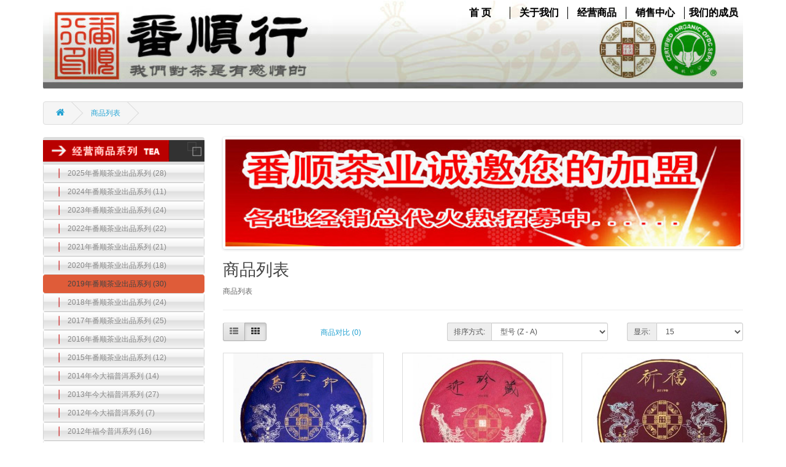

--- FILE ---
content_type: text/html; charset=utf-8
request_url: https://www.fujinpuer.cn/index.php?route=product/category&path=24
body_size: 6101
content:
<!DOCTYPE html>
<!--[if IE]><![endif]-->
<!--[if IE 8 ]><html dir="ltr" lang="cn" class="ie8"><![endif]-->
<!--[if IE 9 ]><html dir="ltr" lang="cn" class="ie9"><![endif]-->
<!--[if (gt IE 9)|!(IE)]><!-->
<html dir="ltr" lang="cn">
<!--<![endif]-->
<head>
<meta charset="UTF-8" />
<!--
<meta name="viewport" content="width=device-width, initial-scale=1">
-->
<meta http-equiv="X-UA-Compatible" content="IE=edge">
<title>商品列表</title>
<base href="https://www.fujinpuer.cn/" />
<meta name="description" content="商品列表" />
<meta name="keywords" content= "商品列表" />
<script src="catalog/view/javascript/jquery/jquery-2.1.1.min.js" type="text/javascript"></script>
<link href="catalog/view/javascript/bootstrap/css/bootstrap.min.css" rel="stylesheet" media="screen" />
<script src="catalog/view/javascript/bootstrap/js/bootstrap.min.js" type="text/javascript"></script>
<link href="catalog/view/javascript/font-awesome/css/font-awesome.min.css" rel="stylesheet" type="text/css" />

<link href="catalog/view/theme/default/stylesheet/stylesheet.css" rel="stylesheet">
<link href="catalog/view/javascript/jquery/owl-carousel/owl.carousel.css" type="text/css" rel="stylesheet" media="screen" />
<link href="catalog/view/javascript/jquery/owl-carousel/owl.transitions.css" type="text/css" rel="stylesheet" media="screen" />
<script src="catalog/view/javascript/common.js" type="text/javascript"></script>
<link href="https://www.fujinpuer.cn/image/catalog/top_bg.jpg" rel="icon" />
<script src="catalog/view/javascript/jquery/owl-carousel/owl.carousel.min.js" type="text/javascript"></script>
</head>
<body class="product-category-24">
<div class="container" >
  <nav id="menu" class="navbar" style="background-image:url(https://www.fujinpuer.cn/image/catalog/top_bg.jpg);background-size:cover;">
    <div class="navbar-header">
      <button type="button" class="btn btn-navbar navbar-toggle" data-toggle="collapse" data-target=".navbar-ex1-collapse"><i class="fa fa-bars"></i></button>
    </div>
    <div class="collapse navbar-collapse navbar-ex1-collapse">
      <div class="row">
        <div class="col-sm-7"></div>
        <div class="col-sm-5" style="padding:0px;">
          <ul class="nav navbar-nav">
            <li ><a href="https://www.fujinpuer.cn/index.php?route=common/home" class="k">首 页</a></li>
      			<li ><a href="https://www.fujinpuer.cn/index.php?route=information/information/info&amp;information_id=3" class="k">关于我们</a></li>
      			<li ><a href="https://www.fujinpuer.cn/index.php?route=product/category" class="k">经营商品</a></li>
      			  <li ><a href="#" target="_blank" class="k">销售中心</a></li>
      			  <li ><a href="#" class="k">我们的成员</a></li>
          </ul>
        </div>
      </div>
    </div>
  </nav>
</div>
<div class="container">
  <ul class="breadcrumb">
        <li><a href="https://www.fujinpuer.cn/index.php?route=common/home"><i class="fa fa-home"></i></a></li>
        <li><a href="https://www.fujinpuer.cn/index.php?route=product/category&amp;path=24">商品列表</a></li>
      </ul>
  <div class="row"><aside id="column-left" class="col-sm-3 hidden-xs">
    <div class="list-group left-menu">
  <a href="#" class="list-group-item active" id="tab-category" ><img src="catalog/view/theme/default/image/49.gif" class="w-100" /></a>
  <ul class="list-unstyled menu-category" style="display:none;" id="show-category">
            <li><a href="https://www.fujinpuer.cn/index.php?route=product/category&amp;path=30" class="list-group-item">2025年番顺茶业出品系列 (28)</a></li>
                <li><a href="https://www.fujinpuer.cn/index.php?route=product/category&amp;path=29" class="list-group-item">2024年番顺茶业出品系列 (11)</a></li>
                <li><a href="https://www.fujinpuer.cn/index.php?route=product/category&amp;path=28" class="list-group-item">2023年番顺茶业出品系列 (24)</a></li>
                <li><a href="https://www.fujinpuer.cn/index.php?route=product/category&amp;path=27" class="list-group-item">2022年番顺茶业出品系列 (22)</a></li>
                <li><a href="https://www.fujinpuer.cn/index.php?route=product/category&amp;path=26" class="list-group-item">2021年番顺茶业出品系列 (21)</a></li>
                <li><a href="https://www.fujinpuer.cn/index.php?route=product/category&amp;path=25" class="list-group-item">2020年番顺茶业出品系列 (18)</a></li>
            
    <li class="show-cate-li"><a href="https://www.fujinpuer.cn/index.php?route=product/category&amp;path=24" class="list-group-item active">2019年番顺茶业出品系列 (30)</a></li>
                    <li><a href="https://www.fujinpuer.cn/index.php?route=product/category&amp;path=23" class="list-group-item">2018年番顺茶业出品系列 (24)</a></li>
                <li><a href="https://www.fujinpuer.cn/index.php?route=product/category&amp;path=22" class="list-group-item">2017年番顺茶业出品系列 (25)</a></li>
                <li><a href="https://www.fujinpuer.cn/index.php?route=product/category&amp;path=21" class="list-group-item">2016年番顺茶业出品系列 (20)</a></li>
                <li><a href="https://www.fujinpuer.cn/index.php?route=product/category&amp;path=20" class="list-group-item">2015年番顺茶业出品系列 (12)</a></li>
                <li><a href="https://www.fujinpuer.cn/index.php?route=product/category&amp;path=19" class="list-group-item">2014年今大福普洱系列 (14)</a></li>
                <li><a href="https://www.fujinpuer.cn/index.php?route=product/category&amp;path=17" class="list-group-item">2013年今大福普洱系列 (27)</a></li>
                <li><a href="https://www.fujinpuer.cn/index.php?route=product/category&amp;path=16" class="list-group-item">2012年今大福普洱系列 (7)</a></li>
                <li><a href="https://www.fujinpuer.cn/index.php?route=product/category&amp;path=14" class="list-group-item">2012年福今普洱系列 (16)</a></li>
                <li><a href="https://www.fujinpuer.cn/index.php?route=product/category&amp;path=13" class="list-group-item">2011年福今普洱系列 (23)</a></li>
                <li><a href="https://www.fujinpuer.cn/index.php?route=product/category&amp;path=1" class="list-group-item">2010年福今普洱系列 (28)</a></li>
                <li><a href="https://www.fujinpuer.cn/index.php?route=product/category&amp;path=11" class="list-group-item">2009年福今普洱系列 (18)</a></li>
                <li><a href="https://www.fujinpuer.cn/index.php?route=product/category&amp;path=10" class="list-group-item">2008年福今普洱系列 (17)</a></li>
                <li><a href="https://www.fujinpuer.cn/index.php?route=product/category&amp;path=9" class="list-group-item">2007年福今普洱系列 (19)</a></li>
                <li><a href="https://www.fujinpuer.cn/index.php?route=product/category&amp;path=8" class="list-group-item">2006年福今普洱系列 (17)</a></li>
                <li><a href="https://www.fujinpuer.cn/index.php?route=product/category&amp;path=7" class="list-group-item">2005年福今普洱系列 (15)</a></li>
                <li><a href="https://www.fujinpuer.cn/index.php?route=product/category&amp;path=6" class="list-group-item">2004年福今普洱系列 (19)</a></li>
                <li><a href="https://www.fujinpuer.cn/index.php?route=product/category&amp;path=5" class="list-group-item">2003年福今普洱系列 (20)</a></li>
                <li><a href="https://www.fujinpuer.cn/index.php?route=product/category&amp;path=4" class="list-group-item">2002年福今普洱系列 (9)</a></li>
                <li><a href="https://www.fujinpuer.cn/index.php?route=product/category&amp;path=3" class="list-group-item">2001年福今普洱系列 (1)</a></li>
                <li><a href="https://www.fujinpuer.cn/index.php?route=product/category&amp;path=2" class="list-group-item">2000年福今普洱系列 (9)</a></li>
          </ul>

  <a href="https://www.fujinpuer.cn/index.php?route=information/information/info&amp;information_id=11" class="list-group-item"><img src="catalog/view/theme/default/image/53.gif" class="w-100"/></a>
  <a href="https://www.pshtea.com/" class="list-group-item"><img src="catalog/view/theme/default/image/52.gif" class="w-100"/></a>
  <a href="https://www.fujinpuer.cn/index.php?route=information/information/info&amp;information_id=3" class="list-group-item"><img src="catalog/view/theme/default/image/54.gif" class="w-100"/></a>
  <a href="https://www.fujinpuer.cn/index.php?route=information/information" class="list-group-item"><img src="catalog/view/theme/default/image/55.gif" class="w-100"/></a>
  <a href="http://shop35174895.taobao.com/" target="_blank" class="list-group-item"><img src="catalog/view/theme/default/image/56.gif" class="img-responsive w-100" /></a>
  <a href="#" class="list-group-item"><img src="catalog/view/theme/default/image/57.gif" class="img-responsive w-100" /></a>
</div>
    <div id="banner0" class="owl-carousel">
    <div class="item">
        <a href="index.php?route=product/manufacturer/info&amp;manufacturer_id=7"><img src="https://www.fujinpuer.cn/image/cache/catalog/p-1-260x184.png" alt="HP Banner" class="img-responsive" /></a>
      </div>
  </div>
<script type="text/javascript"><!--
$('#banner0').owlCarousel({
	items: 6,
	autoPlay: 3000,
	singleItem: true,
	navigation: false,
	pagination: false,
	transitionStyle: 'fade'
});
--></script>
  </aside>
                <div id="content" class="col-sm-9"><div id="banner1" class="owl-carousel">
    <div class="item">
        <a href="#"><img src="https://www.fujinpuer.cn/image/cache/catalog/855.175-855x175.jpg" alt="标题1" class="img-responsive" /></a>
      </div>
  </div>
<script type="text/javascript"><!--
$('#banner1').owlCarousel({
	items: 6,
	autoPlay: 3000,
	singleItem: true,
	navigation: false,
	pagination: false,
	transitionStyle: 'fade'
});
--></script>
      <h2>商品列表</h2>
            <div class="row">
                        <div class="col-sm-10">商品列表</div>
              </div>
      <hr>
      
            <div class="row">
        <div class="col-md-2 col-sm-6 hidden-xs">
          <div class="btn-group btn-group-sm">
            <button type="button" id="list-view" class="btn btn-default" data-toggle="tooltip" title="逐行"><i class="fa fa-th-list"></i></button>
            <button type="button" id="grid-view" class="btn btn-default" data-toggle="tooltip" title="网格"><i class="fa fa-th"></i></button>
          </div>
        </div>
        <div class="col-md-3 col-sm-6">
          <div class="form-group">
            <a href="https://www.fujinpuer.cn/index.php?route=product/compare" id="compare-total" class="btn btn-link">商品对比 (0)</a>
          </div>
        </div>
        <div class="col-md-4 col-xs-6">
          <div class="form-group input-group input-group-sm">
            <label class="input-group-addon" for="input-sort">排序方式:</label>
            <select id="input-sort" class="form-control" onchange="location = this.value;">
                                          <option value="https://www.fujinpuer.cn/index.php?route=product/category&amp;path=24&amp;sort=p.sort_order&amp;order=ASC">默认</option>
                                                        <option value="https://www.fujinpuer.cn/index.php?route=product/category&amp;path=24&amp;sort=pd.name&amp;order=ASC">名称 (A - Z)</option>
                                                        <option value="https://www.fujinpuer.cn/index.php?route=product/category&amp;path=24&amp;sort=pd.name&amp;order=DESC">名称 (Z - A)</option>
                                                        <option value="https://www.fujinpuer.cn/index.php?route=product/category&amp;path=24&amp;sort=p.price&amp;order=ASC">价格 (低 &gt; 高)</option>
                                                        <option value="https://www.fujinpuer.cn/index.php?route=product/category&amp;path=24&amp;sort=p.price&amp;order=DESC">价格 (高 &gt; 低)</option>
                                                        <option value="https://www.fujinpuer.cn/index.php?route=product/category&amp;path=24&amp;sort=rating&amp;order=DESC">最高评级</option>
                                                        <option value="https://www.fujinpuer.cn/index.php?route=product/category&amp;path=24&amp;sort=rating&amp;order=ASC">最低评级</option>
                                                        <option value="https://www.fujinpuer.cn/index.php?route=product/category&amp;path=24&amp;sort=p.model&amp;order=ASC">型号 (A - Z)</option>
                                                        <option value="https://www.fujinpuer.cn/index.php?route=product/category&amp;path=24&amp;sort=p.model&amp;order=DESC" selected="selected">型号 (Z - A)</option>
                                        </select>
          </div>
        </div>
        <div class="col-md-3 col-xs-6">
          <div class="form-group input-group input-group-sm">
            <label class="input-group-addon" for="input-limit">显示:</label>
            <select id="input-limit" class="form-control" onchange="location = this.value;">
                                          <option value="https://www.fujinpuer.cn/index.php?route=product/category&amp;path=24&amp;limit=15" selected="selected">15</option>
                                                        <option value="https://www.fujinpuer.cn/index.php?route=product/category&amp;path=24&amp;limit=25">25</option>
                                                        <option value="https://www.fujinpuer.cn/index.php?route=product/category&amp;path=24&amp;limit=50">50</option>
                                                        <option value="https://www.fujinpuer.cn/index.php?route=product/category&amp;path=24&amp;limit=75">75</option>
                                                        <option value="https://www.fujinpuer.cn/index.php?route=product/category&amp;path=24&amp;limit=100">100</option>
                                        </select>
          </div>
        </div>
      </div>
      <div class="row">
                <div class="product-layout product-list col-xs-12">
          <div class="product-thumb">
            <div class="image"><a href="https://www.fujinpuer.cn/index.php?route=product/product&amp;path=24&amp;product_id=374"><img src="https://www.fujinpuer.cn/image/cache/catalog/images/2019年/2019年番顺茶业400克乌金印百龄青饼/2019WJY%20(1)-400x400-228x228.jpg" alt="2019年番顺茶业400克乌金印百龄青饼" title="2019年番顺茶业400克乌金印百龄青饼" class="img-responsive" /></a></div>
            <div>
              <div class="caption">
                <h4><a href="https://www.fujinpuer.cn/index.php?route=product/product&amp;path=24&amp;product_id=374">2019年番顺茶业400克乌金印百龄青饼</a></h4>
                <p>规格参数生茶/饼茶400克/片,42片/件总数量：243件产品介绍本产品是特别选用云南西双版纳勐海高山茶区，原生态乔木大叶种晒青毛茶为原料，传统手工制作而成。产品汤色明亮、香气纯高、滋味醇厚，耐冲泡，..</p>

                              </div>
              <div class="button-group">
                <button type="button" data-toggle="tooltip" title="收藏" onclick="wishlist.add('374');"><i class="fa fa-heart"></i></button>
                <button type="button" data-toggle="tooltip" title="对比" onclick="compare.add('374');"><i class="fa fa-exchange"></i></button>
              </div>
            </div>
          </div>
        </div>
                <div class="product-layout product-list col-xs-12">
          <div class="product-thumb">
            <div class="image"><a href="https://www.fujinpuer.cn/index.php?route=product/product&amp;path=24&amp;product_id=375"><img src="https://www.fujinpuer.cn/image/cache/catalog/images/2019年/2019年番顺茶业400克迎珍藏生态熟饼/2019yzc%20(1)-400x400-228x228.jpg" alt="2019年番顺茶业400克迎珍藏生态熟饼" title="2019年番顺茶业400克迎珍藏生态熟饼" class="img-responsive" /></a></div>
            <div>
              <div class="caption">
                <h4><a href="https://www.fujinpuer.cn/index.php?route=product/product&amp;path=24&amp;product_id=375">2019年番顺茶业400克迎珍藏生态熟饼</a></h4>
                <p>规格参数熟茶/饼茶400克/片,42片/件总产量：253件产品介绍本产品是特别选用云南西双版纳勐海高山茶区，原生态乔木大叶种晒青毛茶为原料，采用传统的加工工艺，经适度发酵精制而成，汤色红浓明亮，香气纯..</p>

                              </div>
              <div class="button-group">
                <button type="button" data-toggle="tooltip" title="收藏" onclick="wishlist.add('375');"><i class="fa fa-heart"></i></button>
                <button type="button" data-toggle="tooltip" title="对比" onclick="compare.add('375');"><i class="fa fa-exchange"></i></button>
              </div>
            </div>
          </div>
        </div>
                <div class="product-layout product-list col-xs-12">
          <div class="product-thumb">
            <div class="image"><a href="https://www.fujinpuer.cn/index.php?route=product/product&amp;path=24&amp;product_id=373"><img src="https://www.fujinpuer.cn/image/cache/catalog/images/2019年/2019年番顺茶业400克祈福百龄熟饼/2019QF%20(1)-400x400-228x228.jpg" alt="2019年番顺茶业400克祈福百龄熟饼" title="2019年番顺茶业400克祈福百龄熟饼" class="img-responsive" /></a></div>
            <div>
              <div class="caption">
                <h4><a href="https://www.fujinpuer.cn/index.php?route=product/product&amp;path=24&amp;product_id=373">2019年番顺茶业400克祈福百龄熟饼</a></h4>
                <p>规格参数熟茶/饼茶400克/片,42片/件总产量：60件产品介绍本产品是特别选用云南西双版纳勐海高山茶区，原生态乔木大叶种晒青毛茶为原料，采用传统的加工工艺，经适度发酵精制而成，汤色红浓明亮，香气纯高..</p>

                              </div>
              <div class="button-group">
                <button type="button" data-toggle="tooltip" title="收藏" onclick="wishlist.add('373');"><i class="fa fa-heart"></i></button>
                <button type="button" data-toggle="tooltip" title="对比" onclick="compare.add('373');"><i class="fa fa-exchange"></i></button>
              </div>
            </div>
          </div>
        </div>
                <div class="product-layout product-list col-xs-12">
          <div class="product-thumb">
            <div class="image"><a href="https://www.fujinpuer.cn/index.php?route=product/product&amp;path=24&amp;product_id=371"><img src="https://www.fujinpuer.cn/image/cache/catalog/images/202002/source_img/371_G_1581498685275-228x228.jpg" alt="2019年番顺茶业100克礼遇生态熟砖" title="2019年番顺茶业100克礼遇生态熟砖" class="img-responsive" /></a></div>
            <div>
              <div class="caption">
                <h4><a href="https://www.fujinpuer.cn/index.php?route=product/product&amp;path=24&amp;product_id=371">2019年番顺茶业100克礼遇生态熟砖</a></h4>
                <p>规格参数
熟茶/砖茶
100克/砖,10砖/盒,12盒/件
总产量：250件
产品介绍
本产品是特别选用云南西双版纳勐海高山茶区，原生态乔木大叶种晒青毛茶为原料，采用传统的加工工艺，经适度发..</p>

                              </div>
              <div class="button-group">
                <button type="button" data-toggle="tooltip" title="收藏" onclick="wishlist.add('371');"><i class="fa fa-heart"></i></button>
                <button type="button" data-toggle="tooltip" title="对比" onclick="compare.add('371');"><i class="fa fa-exchange"></i></button>
              </div>
            </div>
          </div>
        </div>
                <div class="product-layout product-list col-xs-12">
          <div class="product-thumb">
            <div class="image"><a href="https://www.fujinpuer.cn/index.php?route=product/product&amp;path=24&amp;product_id=370"><img src="https://www.fujinpuer.cn/image/cache/catalog/images/202002/source_img/370_G_1581497973265-228x228.jpg" alt="2019年番顺茶业400克古宋百龄青饼" title="2019年番顺茶业400克古宋百龄青饼" class="img-responsive" /></a></div>
            <div>
              <div class="caption">
                <h4><a href="https://www.fujinpuer.cn/index.php?route=product/product&amp;path=24&amp;product_id=370">2019年番顺茶业400克古宋百龄青饼</a></h4>
                <p>规格参数
生茶/饼茶
400克/片,2片/盒,24片/件
总产量：136件
产品介绍
本产品是特别选用云南西双版纳勐海高山茶区，原生态乔木大叶种晒青毛茶为原料，传统手工制作而成。产品汤色明亮..</p>

                              </div>
              <div class="button-group">
                <button type="button" data-toggle="tooltip" title="收藏" onclick="wishlist.add('370');"><i class="fa fa-heart"></i></button>
                <button type="button" data-toggle="tooltip" title="对比" onclick="compare.add('370');"><i class="fa fa-exchange"></i></button>
              </div>
            </div>
          </div>
        </div>
                <div class="product-layout product-list col-xs-12">
          <div class="product-thumb">
            <div class="image"><a href="https://www.fujinpuer.cn/index.php?route=product/product&amp;path=24&amp;product_id=369"><img src="https://www.fujinpuer.cn/image/cache/catalog/images/202002/source_img/369_G_1581497200148-228x228.jpg" alt="2019年番顺茶业400克迎五福百龄青饼" title="2019年番顺茶业400克迎五福百龄青饼" class="img-responsive" /></a></div>
            <div>
              <div class="caption">
                <h4><a href="https://www.fujinpuer.cn/index.php?route=product/product&amp;path=24&amp;product_id=369">2019年番顺茶业400克迎五福百龄青饼</a></h4>
                <p>规格参数
生茶/饼茶
400克/片,2片/盒
总产量：2片
产品介绍
本产品是特别选用云南西双版纳勐海高山茶区，原生态乔木大叶种晒青毛茶为原料，传统手工制作而成。产品汤色明亮、香气纯高、滋味..</p>

                              </div>
              <div class="button-group">
                <button type="button" data-toggle="tooltip" title="收藏" onclick="wishlist.add('369');"><i class="fa fa-heart"></i></button>
                <button type="button" data-toggle="tooltip" title="对比" onclick="compare.add('369');"><i class="fa fa-exchange"></i></button>
              </div>
            </div>
          </div>
        </div>
                <div class="product-layout product-list col-xs-12">
          <div class="product-thumb">
            <div class="image"><a href="https://www.fujinpuer.cn/index.php?route=product/product&amp;path=24&amp;product_id=368"><img src="https://www.fujinpuer.cn/image/cache/catalog/images/202002/source_img/368_G_1581472377568-228x228.jpg" alt="2019年番顺茶业400克厚道百龄熟饼" title="2019年番顺茶业400克厚道百龄熟饼" class="img-responsive" /></a></div>
            <div>
              <div class="caption">
                <h4><a href="https://www.fujinpuer.cn/index.php?route=product/product&amp;path=24&amp;product_id=368">2019年番顺茶业400克厚道百龄熟饼</a></h4>
                <p>规格参数
熟茶/饼茶
400克/片,42片/件
总产量：315件
产品介绍
本产品是特别选用云南西双版纳勐海高山茶区，原生态乔木大叶种晒青毛茶为原料，采用传统的加工工艺，经适度发酵精制而成，..</p>

                              </div>
              <div class="button-group">
                <button type="button" data-toggle="tooltip" title="收藏" onclick="wishlist.add('368');"><i class="fa fa-heart"></i></button>
                <button type="button" data-toggle="tooltip" title="对比" onclick="compare.add('368');"><i class="fa fa-exchange"></i></button>
              </div>
            </div>
          </div>
        </div>
                <div class="product-layout product-list col-xs-12">
          <div class="product-thumb">
            <div class="image"><a href="https://www.fujinpuer.cn/index.php?route=product/product&amp;path=24&amp;product_id=367"><img src="https://www.fujinpuer.cn/image/cache/catalog/images/202002/source_img/367_G_1581471541465-228x228.jpg" alt="2019年番顺茶业400克宋茶百龄青饼" title="2019年番顺茶业400克宋茶百龄青饼" class="img-responsive" /></a></div>
            <div>
              <div class="caption">
                <h4><a href="https://www.fujinpuer.cn/index.php?route=product/product&amp;path=24&amp;product_id=367">2019年番顺茶业400克宋茶百龄青饼</a></h4>
                <p>规格参数
生茶/饼茶
400克/片,2片/盒,24片/件
总产量：14件
产品介绍
本产品是特别选用云南西双版纳勐海高山茶区，原生态乔木大叶种晒青毛茶为原料，传统手工制作而成。产品汤色明亮、..</p>

                              </div>
              <div class="button-group">
                <button type="button" data-toggle="tooltip" title="收藏" onclick="wishlist.add('367');"><i class="fa fa-heart"></i></button>
                <button type="button" data-toggle="tooltip" title="对比" onclick="compare.add('367');"><i class="fa fa-exchange"></i></button>
              </div>
            </div>
          </div>
        </div>
                <div class="product-layout product-list col-xs-12">
          <div class="product-thumb">
            <div class="image"><a href="https://www.fujinpuer.cn/index.php?route=product/product&amp;path=24&amp;product_id=365"><img src="https://www.fujinpuer.cn/image/cache/catalog/images/202002/source_img/365_G_1581470310561-228x228.jpg" alt="2019年番顺茶业400克晋善美百龄青饼" title="2019年番顺茶业400克晋善美百龄青饼" class="img-responsive" /></a></div>
            <div>
              <div class="caption">
                <h4><a href="https://www.fujinpuer.cn/index.php?route=product/product&amp;path=24&amp;product_id=365">2019年番顺茶业400克晋善美百龄青饼</a></h4>
                <p>规格参数
生茶/饼茶
400克/片,28片/件
总产量：33件
产品介绍
本产品是特别选用云南西双版纳勐海高山茶区，原生态乔木大叶种晒青毛茶为原料，传统手工制作而成。产品汤色明亮、香气纯高、..</p>

                              </div>
              <div class="button-group">
                <button type="button" data-toggle="tooltip" title="收藏" onclick="wishlist.add('365');"><i class="fa fa-heart"></i></button>
                <button type="button" data-toggle="tooltip" title="对比" onclick="compare.add('365');"><i class="fa fa-exchange"></i></button>
              </div>
            </div>
          </div>
        </div>
                <div class="product-layout product-list col-xs-12">
          <div class="product-thumb">
            <div class="image"><a href="https://www.fujinpuer.cn/index.php?route=product/product&amp;path=24&amp;product_id=364"><img src="https://www.fujinpuer.cn/image/cache/catalog/2019SG02_副本-400x400-228x228.jpg" alt="2019年番顺茶业500克莞一百龄青饼（三公）" title="2019年番顺茶业500克莞一百龄青饼（三公）" class="img-responsive" /></a></div>
            <div>
              <div class="caption">
                <h4><a href="https://www.fujinpuer.cn/index.php?route=product/product&amp;path=24&amp;product_id=364">2019年番顺茶业500克莞一百龄青饼（三公）</a></h4>
                <p>规格参数
生茶/饼茶
500克/片,2片/盒
总产量：120片
产品介绍
本产品是特别选用云南西双版纳勐海高山茶区，原生态乔木大叶种晒青毛茶为原料，传统手工制作而成。产品汤色明亮、香气纯高、..</p>

                              </div>
              <div class="button-group">
                <button type="button" data-toggle="tooltip" title="收藏" onclick="wishlist.add('364');"><i class="fa fa-heart"></i></button>
                <button type="button" data-toggle="tooltip" title="对比" onclick="compare.add('364');"><i class="fa fa-exchange"></i></button>
              </div>
            </div>
          </div>
        </div>
                <div class="product-layout product-list col-xs-12">
          <div class="product-thumb">
            <div class="image"><a href="https://www.fujinpuer.cn/index.php?route=product/product&amp;path=24&amp;product_id=363"><img src="https://www.fujinpuer.cn/image/cache/catalog/images/202002/source_img/363_G_1581468546676-228x228.jpg" alt="2019年番顺茶业500克莞一百龄青饼（双公九）" title="2019年番顺茶业500克莞一百龄青饼（双公九）" class="img-responsive" /></a></div>
            <div>
              <div class="caption">
                <h4><a href="https://www.fujinpuer.cn/index.php?route=product/product&amp;path=24&amp;product_id=363">2019年番顺茶业500克莞一百龄青饼（双公九）</a></h4>
                <p>规格参数
生茶/饼茶
500克/片,2片/盒
总产量：120片
产品介绍
本产品是特别选用云南西双版纳勐海高山茶区，原生态乔木大叶种晒青毛茶为原料，传统手工制作而成。产品汤色明亮、香气纯高、..</p>

                              </div>
              <div class="button-group">
                <button type="button" data-toggle="tooltip" title="收藏" onclick="wishlist.add('363');"><i class="fa fa-heart"></i></button>
                <button type="button" data-toggle="tooltip" title="对比" onclick="compare.add('363');"><i class="fa fa-exchange"></i></button>
              </div>
            </div>
          </div>
        </div>
                <div class="product-layout product-list col-xs-12">
          <div class="product-thumb">
            <div class="image"><a href="https://www.fujinpuer.cn/index.php?route=product/product&amp;path=24&amp;product_id=362"><img src="https://www.fujinpuer.cn/image/cache/catalog/images/201912/source_img/362_G_1576191701883-228x228.jpg" alt="2019年番顺茶业500克迎珍乔木青沱" title="2019年番顺茶业500克迎珍乔木青沱" class="img-responsive" /></a></div>
            <div>
              <div class="caption">
                <h4><a href="https://www.fujinpuer.cn/index.php?route=product/product&amp;path=24&amp;product_id=362">2019年番顺茶业500克迎珍乔木青沱</a></h4>
                <p>规格参数
生茶/沱茶
500克/沱,24沱/件
总产量：251件
产品介绍
本产品是特别选用云南西双版纳勐海高山茶区，原生态乔木大叶种晒青毛茶为原料，传统手工制作而成。产品汤色明亮、香气纯高..</p>

                              </div>
              <div class="button-group">
                <button type="button" data-toggle="tooltip" title="收藏" onclick="wishlist.add('362');"><i class="fa fa-heart"></i></button>
                <button type="button" data-toggle="tooltip" title="对比" onclick="compare.add('362');"><i class="fa fa-exchange"></i></button>
              </div>
            </div>
          </div>
        </div>
                <div class="product-layout product-list col-xs-12">
          <div class="product-thumb">
            <div class="image"><a href="https://www.fujinpuer.cn/index.php?route=product/product&amp;path=24&amp;product_id=361"><img src="https://www.fujinpuer.cn/image/cache/catalog/images/201912/source_img/361_G_1576190863838-228x228.jpg" alt="2019年番顺茶业6000克醇香箱装熟茶" title="2019年番顺茶业6000克醇香箱装熟茶" class="img-responsive" /></a></div>
            <div>
              <div class="caption">
                <h4><a href="https://www.fujinpuer.cn/index.php?route=product/product&amp;path=24&amp;product_id=361">2019年番顺茶业6000克醇香箱装熟茶</a></h4>
                <p>规格参数
熟茶/箱装散茶
6000克/箱
总数量：303件
产品介绍
本产品是特别选用云南西双版纳勐海高山茶区，原生态乔木大叶种晒青毛茶为原料，采用传统的加工工艺，经适度发酵精制而成，汤色红..</p>

                              </div>
              <div class="button-group">
                <button type="button" data-toggle="tooltip" title="收藏" onclick="wishlist.add('361');"><i class="fa fa-heart"></i></button>
                <button type="button" data-toggle="tooltip" title="对比" onclick="compare.add('361');"><i class="fa fa-exchange"></i></button>
              </div>
            </div>
          </div>
        </div>
                <div class="product-layout product-list col-xs-12">
          <div class="product-thumb">
            <div class="image"><a href="https://www.fujinpuer.cn/index.php?route=product/product&amp;path=24&amp;product_id=360"><img src="https://www.fujinpuer.cn/image/cache/catalog/images/201911/source_img/360_G_1573432142084-228x228.jpg" alt="2019年番顺茶业400克古风百龄青饼" title="2019年番顺茶业400克古风百龄青饼" class="img-responsive" /></a></div>
            <div>
              <div class="caption">
                <h4><a href="https://www.fujinpuer.cn/index.php?route=product/product&amp;path=24&amp;product_id=360">2019年番顺茶业400克古风百龄青饼</a></h4>
                <p>规格参数
生茶/饼茶
400克/片,42片/件
总产量：253件
产品介绍
本产品是特别选用云南西双版纳勐海高山茶区，原生态乔木大叶种晒青毛茶为原料，传统手工制作而成。产品汤色明亮、香气纯高..</p>

                              </div>
              <div class="button-group">
                <button type="button" data-toggle="tooltip" title="收藏" onclick="wishlist.add('360');"><i class="fa fa-heart"></i></button>
                <button type="button" data-toggle="tooltip" title="对比" onclick="compare.add('360');"><i class="fa fa-exchange"></i></button>
              </div>
            </div>
          </div>
        </div>
                <div class="product-layout product-list col-xs-12">
          <div class="product-thumb">
            <div class="image"><a href="https://www.fujinpuer.cn/index.php?route=product/product&amp;path=24&amp;product_id=359"><img src="https://www.fujinpuer.cn/image/cache/catalog/images/201910/source_img/359_G_1572133407500-228x228.jpg" alt="2019年番顺茶业500克灵峰百龄青沱" title="2019年番顺茶业500克灵峰百龄青沱" class="img-responsive" /></a></div>
            <div>
              <div class="caption">
                <h4><a href="https://www.fujinpuer.cn/index.php?route=product/product&amp;path=24&amp;product_id=359">2019年番顺茶业500克灵峰百龄青沱</a></h4>
                <p>规格参数
生茶/沱茶
500克/沱,18沱/件
总产量：166件
产品介绍
本产品是特别选用云南西双版纳勐海高山茶区，原生态乔木大叶种晒青毛茶为原料，传统手工制作而成。产品汤色明亮、香气纯高..</p>

                              </div>
              <div class="button-group">
                <button type="button" data-toggle="tooltip" title="收藏" onclick="wishlist.add('359');"><i class="fa fa-heart"></i></button>
                <button type="button" data-toggle="tooltip" title="对比" onclick="compare.add('359');"><i class="fa fa-exchange"></i></button>
              </div>
            </div>
          </div>
        </div>
              </div>
      <div class="row">
        <div class="col-sm-6 text-left"><ul class="pagination"><li class="active"><span>1</span></li><li><a href="https://www.fujinpuer.cn/index.php?route=product/category&amp;path=24&amp;page=2">2</a></li><li><a href="https://www.fujinpuer.cn/index.php?route=product/category&amp;path=24&amp;page=2">&gt;</a></li><li><a href="https://www.fujinpuer.cn/index.php?route=product/category&amp;path=24&amp;page=2">&gt;|</a></li></ul></div>
        <div class="col-sm-6 text-right">显示 1 到 15 总计 30 (共 2 页)</div>
      </div>
                  </div>
    </div>
</div>
<script type="text/javascript"><!--
$(document).ready(function() {
  $('#tab-category').trigger('click');});

--></script>
<footer>
  <div class="container">
    <div class="row">
      <div class="col-sm-4">
        <ul class="list-unstyled">
          <li style="border-right:1px solid #404040; height:80px;margin-top:20px;text-align:right;">
            <div class="text-right">
              <img src="catalog/view/theme/default/image/logo1.gif" alt="" class="img-responsive" style="float:right;"/>
            </div>
          </li>
        </ul>
      </div>
      <div class="col-sm-8">
        <ul class="list-unstyled">
          <li style="color:#404040">
            <p><span class="STYLE12">© 2005-2026 番顺行|番顺茶业|班章大白菜|布朗|班章乔木生态茶|福今|今大福 版权所有，并保留所有权利。</span><br>
                 芳村南方茶叶批发市场洞企石路8号之七铺(番顺行)           Tel: 钟建辉13600026006
                              E-mail: 919064339@qq.com<br>
                                      <a href="http://wpa.qq.com/msgrd?V=1&amp;Uin=894021372&amp;Site=番顺行|番顺茶业|班章大白菜|布朗|班章乔木生态茶|福今|今大福&amp;Menu=yes" target="_blank"><img src="http://wpa.qq.com/pa?p=1:894021372:4" height="16" border="0" alt="QQ"> 894021372</a>
                                <a href="http://wpa.qq.com/msgrd?V=1&amp;Uin=919064339&amp;Site=番顺行|番顺茶业|班章大白菜|布朗|班章乔木生态茶|福今|今大福&amp;Menu=yes" target="_blank"><img src="http://wpa.qq.com/pa?p=1:919064339:4" height="16" border="0" alt="QQ"> 919064339</a>
                                                                                          <br>
                         ICP备案证书号:<a href="http://beian.miit.gov.cn" target="_blank">粤ICP备08107966号-1</a><br>
                      技术支持：粤隆网络技术支持</p>
               <p>友情支持：<a href="http://www.puer001.com" target="_blank">普洱第一网  </a><a href="http://www.zgtea.com/" target="_blank">梅家坞龙井茶</a></p>
               <script src="http://s5.cnzz.com/stat.php?id=1798956&amp;web_id=1798956&amp;show=pic" language="JavaScript"></script>
               <script type="text/javascript">document.write(unescape("%3Cspan id='cnzz_stat_icon_1278654071'%3E%3C/span%3E%3Cscript src='https://s9.cnzz.com/z_stat.php%3Fid%3D1278654071%26show%3Dpic' type='text/javascript'%3E%3C/script%3E"));</script>
          </li>
        </ul>
      </div>

    </div>

  </div>
</footer>

<!--
OpenCart is open source software and you are free to remove the powered by OpenCart if you want, but its generally accepted practise to make a small donation.
Please donate via PayPal to donate@opencart.com
//-->

<!-- Theme created by Welford Media for OpenCart 2.0 www.welfordmedia.co.uk -->

</body></html>
